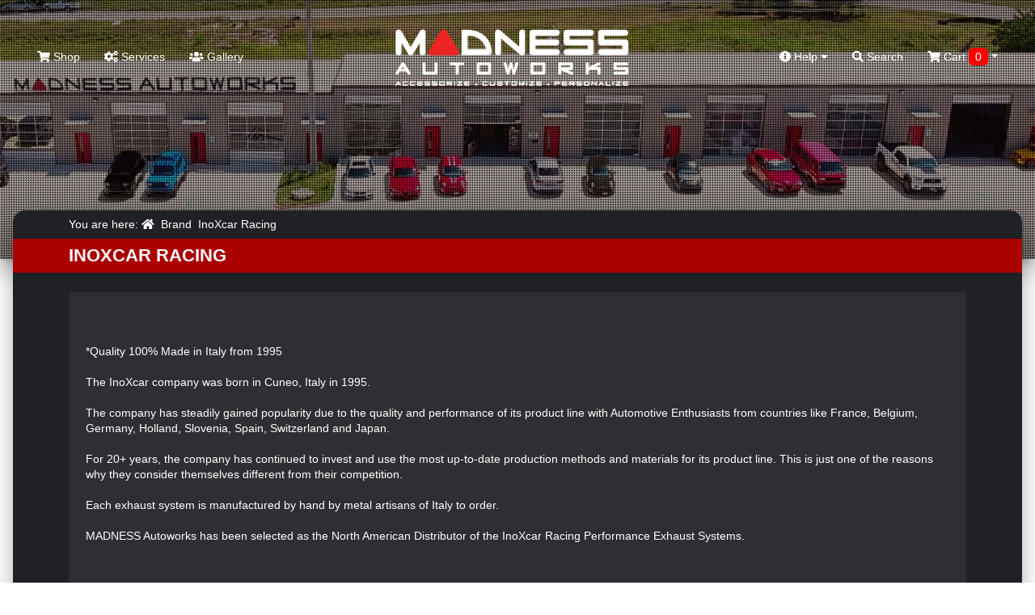

--- FILE ---
content_type: text/html; charset=utf-8
request_url: https://madnessautoworks.com/index.php?route=product/manufacturer/info&manufacturer_id=197
body_size: 9551
content:
<!doctype html>
<html lang="en">
<head>
	<meta charset="utf-8">
	<meta name="viewport" content="width=device-width, initial-scale=1, shrink-to-fit=no">
	<title>InoXcar Racing </title>
	
	<!-- JQuery & Plugins -->
	<script src="https://cdn.jsdelivr.net/npm/js-cookie@rc/dist/js.cookie.min.js"></script>
	<script src="/catalog/view/javascript/jquery/jquery-2.1.1.min.js" type="text/javascript"></script>
	<link rel="stylesheet" href="/vendor/swiperjs/swiper-bundle.css">
	<script src="/vendor/swiperjs/swiper-bundle.js"></script>
	<!-- ### -->

    <!-- Bootstrap 4 -->
	<link rel="stylesheet" href="https://maxcdn.bootstrapcdn.com/bootstrap/4.0.0/css/bootstrap.min.css" integrity="sha384-Gn5384xqQ1aoWXA+058RXPxPg6fy4IWvTNh0E263XmFcJlSAwiGgFAW/dAiS6JXm" crossorigin="anonymous">
	<script src="https://cdnjs.cloudflare.com/ajax/libs/popper.js/1.12.9/umd/popper.min.js" integrity="sha384-ApNbgh9B+Y1QKtv3Rn7W3mgPxhU9K/ScQsAP7hUibX39j7fakFPskvXusvfa0b4Q" crossorigin="anonymous"></script>
	<script src="https://maxcdn.bootstrapcdn.com/bootstrap/4.0.0/js/bootstrap.min.js" integrity="sha384-JZR6Spejh4U02d8jOt6vLEHfe/JQGiRRSQQxSfFWpi1MquVdAyjUar5+76PVCmYl" crossorigin="anonymous"></script>
	<!-- ### -->
	
	<!-- Fonts -->
	<link href="https://use.fontawesome.com/releases/v5.7.2/css/all.css" rel="stylesheet" type="text/css"/>
	<link href="//fonts.googleapis.com/css?family=Open+Sans:400,400i,300,700" rel="stylesheet" type="text/css"/>
	<!-- ### -->
	
	
    <script src="/catalog/view/theme/madnessautoworksnew/js/scripts.js" type="text/javascript"></script>        
    <script src="/catalog/view/javascript/common.js" type="text/javascript"></script>
	
	<link href="/catalog/view/theme/madnessautoworksnew/stylesheet/stylesheet.css?ver=4.8" rel="stylesheet">
	<link href="/catalog/view/theme/madnessautoworksnew/stylesheet/stylesheet-add.css?ver=4.8" rel="stylesheet">
	
	<link rel="icon" href="/catalog/view/theme/madnessautoworks/image/favicon.png">	
	<base href="https://madnessautoworks.com/" />
			
	<!-- Affirm -->
<script>
_affirm_config = {
  public_api_key : "MMONIEV8PCG783U2",
    script : "https://cdn1.affirm.com/js/v2/affirm.js"
  };
 (function(l,g,m,e,a,f,b){var d,c=l[m]||{},h=document.createElement(f),n=document.getElementsByTagName(f)[0],k=function(a,b,c){return function(){a[b]._.push([c,arguments])}};c[e]=k(c,e,"set");d=c[e];c[a]={};c[a]._=[];d._=[];c[a][b]=k(c,a,b);a=0;for(b="set add save post open empty reset on off trigger ready setProduct".split(" ");a<b.length;a++)d[b[a]]=k(c,e,b[a]);a=0;for(b=["get","token","url","items"];a<b.length;a++)d[b[a]]=function(){};h.async=!0;h.src=g[f];n.parentNode.insertBefore(h,n);delete g[f];d(g);l[m]=c})(window,_affirm_config,"affirm","checkout","ui","script","ready");
</script>
<!-- Affirm -->
	<meta name="google-site-verification" content="BtNMJLC_OX-z7hWq6s12HCB_mnURX6zR2WoqIIallq4" />
	<script>
	window.dataLayer = window.dataLayer || [];
  function gtag(){dataLayer.push(arguments);}
  gtag('js', new Date());

  gtag('config', 'G-040WGT0EKV');
  gtag('config', 'AW-986843186');
  gtag('config', 'AW-10984053906');
  </script>
  
  <script src="https://bitpay.com/bitpay.min.js" type="text/javascript"></script>
  
</head>
<body class="product/manufacturer/info">
	
	<div id="search" class="search">
		<form action="/" method="GET" autocomplete="off">
			<input type="hidden" name="route" value="product/search">
			<button type="button" class="close"data-close="search">×</button> 
			<div> <input id="keywordfull" name="search" type="search" value="" placeholder="type keyword(s) here"> <button type="submit" class="btn btn-lg" onclick="moduleFullSearch();">Search</button> </div>
		</form>
	</div>
	<style>
		.home header {height: 600px;}
		
		@media only screen and (max-width: 990px) {
			.home header {
				height: 40vh;
				background: #222222;
			}
		}
	</style>
	<header style="background: url(/image/madness-homepage-banners/madness-homepage-main-2.jpg) center/cover no-repeat;">
	
	<nav class="navbar top-navbar navbar-expand-lg navbar-dark m-3">
        <button type="button" class="navbar-toggler border-0 p-0" id="menuToggle">
		  <span class="navbar-toggler-icon"></span>
		</button>
        <a class="navbar-logo d-lg-none" href="/"><img src="https://madnessautoworks.com/image/catalog/logos/madness-logo.png"></a>
        <div class="d-lg-none position-relative">
			<a href="/index.php?route=checkout/cart"><span class="top-cart-count  d-none ">0</span>
			<span class="cart-nav text-nowrap d-block d-lg-none p-1"><i class="fa fa-shopping-cart"></i> <span class="d-none d-lg-inline"> Cart <span id="cart-total" class="cart-count-only">0</span></span></span>

<span data-toggle="dropdown" data-loading-text="Loading..." class="dropdown-toggle cart-nav text-nowrap d-none d-lg-block"><i class="fa fa-shopping-cart"></i> <span class="d-none d-lg-inline"> Cart <span id="cart-total" class="cart-count-only">0</span></span></span>

<ul class="dropdown-menu cart-dropdown dropdown-menu-right m-0 p-0 bg-dark header-cart-block">
		<li class="pb-5 px-3">
	  <h4 class="text-center m-0 text-white pt-4">No results!</h4>
	</li>
	</ul>

			</a>
		</div>
        <div class="navbar-collapse mobile-menu-block collapse navbar-expand-lg justify-content-between" id="navbarToggle">
          <ul class="navbar-nav">
			<li class="nav-item d-block d-lg-none mb-3">
				<form action="/" method="GET" autocomplete="off" class="d-block pt-3">
					<div class="input-group md-form form-sm form-2 pl-0">				
						<input type="hidden" name="route" value="product/search">
					  <input class="form-control my-0 py-1 red-border bg-black border-black shadow-none" name="search" type="text" placeholder="type keyword(s) here for search" aria-label="Search">
						  <div class="input-group-append">
							<button type="search" class="input-group-text red mbtn-light border-dark shadow-none" id="basic-text1"><i class="fas fa-search text-grey"
								aria-hidden="true"></i></button>
						  </div>
					</div>
				</form>
            </li>
            <li class="nav-item ">
              <a href="/start-shopping">
                <i class="fa fa-shopping-cart"></i>
                Shop</a>
            </li>
			<li class="nav-item d-block d-lg-none">
              <a href="/index.php?route=checkout/cart">
               <i class="fa fa-cart-arrow-down"></i> Shopping Cart
			   </a>
            </li>
            <li class="nav-item">
              <a href="/services/">
                <i class="fa fa-cogs"></i>
                Services</a>
            </li>
            <li class="nav-item ">
              <a href="/index.php?route=information/gallery">
                <i class="fas fa-users"></i>
                 Gallery</a>
            </li>
            <li class="nav-item d-md-none">
              <a href="/index.php?route=information/contact">
                <i class="fas fa-mail"></i>
                 Contact Us</a>
            </li>
			<li class="nav-item d-block d-lg-none">
              <a href="index.php?route=account/account">
               My Account
			   </a>
            </li>
			<li class="nav-item d-block d-lg-none">
              <a href="index.php?route=account/guest">
               Check Order Status
			   </a>
            </li>
                      </ul>
          <a class="navbar-logo d-none d-lg-block" href="/"><img src="https://madnessautoworks.com/image/catalog/logos/madness-logo.png"></a>
          <ul class="navbar-nav">
            <li class="dropdown nav-item d-none d-lg-block mega-menu">
              <a href="" id="dropdownMenuButton" data-toggle="dropdown" aria-haspopup="true" aria-expanded="false">
                <i class="fas fa-info-circle"></i>
                Help
                <i class="fas fa-caret-down"></i>
              </a>
              <ul class="dropdown-menu mobile-menu-block p-0 m-0 dropdown-menu-right">
                <li class="pb-3">
                  <div class="container">
                    <div class="row">
                      <ul class="col-sm-4 list-unstyled text-center m-0 p-0">
                        <li>
                          <h5 class="text-white">
                            <strong>Contact</strong>
                          </h5>
                        </li>
                        <li>
                          <a role="menuitem" tabindex="-1" href="index.php?route=information/contact">E-mail Us</a>
                        </li>
                        <li>
                          <a href="index.php?route=information/contact">Texas: 512-982-9393</a>
                        </li>
						<li>
                          <a href="index.php?route=information/contact">California: 562-981-6800</a>
                        </li>                       
                      </ul>
                      <ul class="col-sm-4 list-unstyled text-center">
                        <li>
                          <h5 class="text-white">
                            <strong>Information</strong>
                          </h5>
                        </li>
                        <li>
                          <a href="/about-madness">About Us</a>
                        </li>
                        <li>
                          <a href="/our-policies-general">Our Policies</a>
                        </li>
                        <li>
                          <a href="/price-matching-madness">Price Match</a>
                        </li>
						                      </ul>
                      <ul class="col-sm-4 list-unstyled text-center">
                        <li>
                          <h5 class="text-white">
                            <strong>Shopping Tools</strong>
                          </h5>
                        </li>
                        <!--<li><a href="index.php?route=information/contact">Installation Guides</a></li>-->
                        <li>
                          <a href="/index.php?route=account/guest">Check Order Status</a>
                        </li>
						<li>
                          <a href="index.php?route=account/account">My Account</a>
                        </li>
						<li>
                          <a href="/shipping-madness">Shipping Information</a>
                        </li>
                      </ul>
                    </div>
                  </div>
                </li>
              </ul>
            </li>
            <li class="nav-item d-none d-lg-block">
              <a href="#search" data-toggle="collapse" href="#search" role="button" aria-expanded="false" aria-controls="search" onclick="$('#keywordfull').focus();">
                <i class="fa fa-search"></i>
                Search</a>
            </li>
			<li class="nav-item d-none d-lg-block cart-wrapper">
				<span class="cart-nav text-nowrap d-block d-lg-none p-1"><i class="fa fa-shopping-cart"></i> <span class="d-none d-lg-inline"> Cart <span id="cart-total" class="cart-count-only">0</span></span></span>

<span data-toggle="dropdown" data-loading-text="Loading..." class="dropdown-toggle cart-nav text-nowrap d-none d-lg-block"><i class="fa fa-shopping-cart"></i> <span class="d-none d-lg-inline"> Cart <span id="cart-total" class="cart-count-only">0</span></span></span>

<ul class="dropdown-menu cart-dropdown dropdown-menu-right m-0 p-0 bg-dark header-cart-block">
		<li class="pb-5 px-3">
	  <h4 class="text-center m-0 text-white pt-4">No results!</h4>
	</li>
	</ul>

            </li>
          </ul>
          <div class="slideout-assistance d-lg-none">
            <h5 class="mt-4">Need Assistance?</h5>
            <div>Texas: (512) 982-9393</div>
            <div class="mb-3">California: (562) 981-6800</div>
            <span>info@madnessautoworks.com</span>
          </div>
        </div>
      </nav>
	  
		<div class="overlay"></div>
		<video id="header-video" playsinline="playsinline" autoplay="autoplay" muted="muted" loop="loop" src=""></video>
		<div class="inner header-text">
					</div>
		
		
	<style>
		#navbarToggle.collapsing {
		  transition: none !important;
		  height: auto !important;
		}
		#navbarToggle.collapse.show {
		  transition: none !important;
		}
	</style>
	
	<script>
	$(function(){
	  var $menu = $('#navbarToggle');
	  $('#menuToggle').on('click', function(e){
		e.preventDefault();
		$menu.toggleClass('show');
	  });
	  $(window).on('resize', function(){
		if (window.innerWidth >= 992) $menu.removeClass('show');
	  });
	});
	</script>

	</header>
	
	
	
	
    <div class="page-wrapper mx-3">
		
	<!-- Christmas Block -->
	
<div class="top-speedbar py-2">
	<div class="container">
		You are here: 
				<a href="https://madnessautoworks.com/index.php?route=common/home"><i class="fa fa-home"></i></a> <i class="fa fa-long-arrow-right"></i>
				<a href="https://madnessautoworks.com/index.php?route=product/manufacturer">Brand</a> <i class="fa fa-long-arrow-right"></i>
				<a href="https://madnessautoworks.com/index.php?route=product/manufacturer/info&amp;manufacturer_id=197">InoXcar Racing </a> <i class="fa fa-long-arrow-right"></i>
			</div>
</div>
<div class="inner-header bg-dark-red mb-4">
	<div class="container">
		<h1 class="font-weight-bold text-uppercase py-2">InoXcar Racing </h1>
	</div>
</div>

<div id="product-manufacturer" class="container">
  <div class="row">
                  <div id="content" class="col-sm-12">
      
	  
	  
	  <div class="card bg-dark mb-4">
			<div class="card-body">
				<div class="row my-4">
										<div class="col-12 manufacturer-description">
						<br />
*Quality 100%&nbsp;Made in Italy from 1995<br />
<br />
The InoXcar company was born in Cuneo, Italy in 1995.&nbsp;<br />
<br />
The company has steadily gained popularity due to the quality and performance of its product line with Automotive Enthusiasts from countries like France, Belgium, Germany, Holland, Slovenia, Spain, Switzerland and Japan.<br />
<br />
For 20+ years, the company has continued to invest and use the most up-to-date production methods and materials for its product line. This is just one of the reasons why they consider themselves different from their competition.<br />
<br />
Each exhaust system is manufactured by hand by metal artisans of Italy to order.<br />
<br />
MADNESS Autoworks has been selected as the North American Distributor of the InoXcar Racing Performance Exhaust Systems.&nbsp;<br />
<br />
&nbsp;
					</div>
				</div>
			</div>
	  </div>
	  
	  <style>
		.manufacturer-description img {
			max-width: 100%; 
		}
		
		.manufacturer-description img {
			width: auto !important;
		}
	  </style>
	  
              <div id="display-control" class="row align-items-center">
				<div class="d-none col-12 col-lg-6 d-lg-block">
					Showing 1 to 28 of 28 (1 Pages)
				</div>
				<div class="col-6 col-lg-3">
					<div class="input-group input-group-sm">
						<div class="input-group-prepend">
							<label class="input-group-text bg-secondary border-black text-white" for="input-sort">Sort By:</label>
						</div>
						<select id="input-sort" class="form-control bg-dark border-black text-white" onchange="location = this.value;">
																								<option value="https://madnessautoworks.com/index.php?route=product/manufacturer/info&amp;manufacturer_id=197&amp;sort=p.sort_order&amp;order=ASC" selected="selected">Default</option>
																																<option value="https://madnessautoworks.com/index.php?route=product/manufacturer/info&amp;manufacturer_id=197&amp;sort=pd.name&amp;order=ASC">Name (A - Z)</option>
																																<option value="https://madnessautoworks.com/index.php?route=product/manufacturer/info&amp;manufacturer_id=197&amp;sort=pd.name&amp;order=DESC">Name (Z - A)</option>
																																<option value="https://madnessautoworks.com/index.php?route=product/manufacturer/info&amp;manufacturer_id=197&amp;sort=p.price&amp;order=ASC">Price (Low &gt; High)</option>
																																<option value="https://madnessautoworks.com/index.php?route=product/manufacturer/info&amp;manufacturer_id=197&amp;sort=p.price&amp;order=DESC">Price (High &gt; Low)</option>
																																<option value="https://madnessautoworks.com/index.php?route=product/manufacturer/info&amp;manufacturer_id=197&amp;sort=rating&amp;order=DESC">Rating (Highest)</option>
																																<option value="https://madnessautoworks.com/index.php?route=product/manufacturer/info&amp;manufacturer_id=197&amp;sort=rating&amp;order=ASC">Rating (Lowest)</option>
																																<option value="https://madnessautoworks.com/index.php?route=product/manufacturer/info&amp;manufacturer_id=197&amp;sort=p.model&amp;order=ASC">Model (A - Z)</option>
																																<option value="https://madnessautoworks.com/index.php?route=product/manufacturer/info&amp;manufacturer_id=197&amp;sort=p.model&amp;order=DESC">Model (Z - A)</option>
																					</select>
					</div>
				</div>
				<div class="col-6 col-lg-3">
					<div class="input-group input-group-sm">
						<div class="input-group-prepend">
							<label class="input-group-text bg-secondary border-black text-white" for="input-limit">Show:</label>
						</div>
						<select id="input-limit" class="form-control bg-dark border-black text-white" onchange="location = this.value;">
																								<option value="https://madnessautoworks.com/index.php?route=product/manufacturer/info&amp;manufacturer_id=197&amp;limit=25">25</option>
																																<option value="https://madnessautoworks.com/index.php?route=product/manufacturer/info&amp;manufacturer_id=197&amp;limit=50">50</option>
																																<option value="https://madnessautoworks.com/index.php?route=product/manufacturer/info&amp;manufacturer_id=197&amp;limit=75">75</option>
																																<option value="https://madnessautoworks.com/index.php?route=product/manufacturer/info&amp;manufacturer_id=197&amp;limit=100">100</option>
																																<option value="https://madnessautoworks.com/index.php?route=product/manufacturer/info&amp;manufacturer_id=197&amp;limit=300" selected="selected">300</option>
																					</select>
					</div>
				</div>
			</div>
        <div class="row products">
          				<div class="product-layout product-grid col-lg-3 col-md-3 col-sm-6 col-xs-12 mt-4 px-2">
					<div class="product-thumb bg-dark p-3 rounded">
						<div class="image" style="position: relative;">								
							<a href="https://madnessautoworks.com/alfa-romeo-4c-hi-flow-cat-7901?manufacturer_id=197"><img loading="lazy" src="/image/data/Alfa Romeo/Giulia/Exhaust/InoxRacing/AlfaRomeo4cHiFlowCat2.jpg"  alt="Alfa Romeo 4C High Flow Catalytic Converter" title="Alfa Romeo 4C High Flow Catalytic Converter" class="product-img rounded img-fluid"/></a>
						</div>
						<div>
							<div class="caption">
								<h4 class="my-3 text-center">
									<a class="" href="https://madnessautoworks.com/alfa-romeo-4c-hi-flow-cat-7901?manufacturer_id=197">Alfa Romeo 4C High Flow Catalytic Converter</a>
								</h4>
								
																																																		<div class="product-price d-flex justify-content-center py-4 align-items-center">
													<div class="p-0 special-image text-center"><img src="/image/special-offer.png" alt=" price"></div>
													<div class="px-3 primary-price font-weight-bold text-center">$1,199.99</div>
													<div class="p-0 secondary-price">
														<span class="ss-price d-block">$1,299.99</span>
														<span class="ss-save d-block text-success">Save: $100.00</span>
													</div>
												</div>
																																
																									
							</div>
							<div class="product-extras mt-2 mb-4">
																					</div>
							<div class="button-group text-center mt-2">
								<button type="button" class="view-details" onclick="window.location.href = 'https://madnessautoworks.com/alfa-romeo-4c-hi-flow-cat-7901?manufacturer_id=197';">
									<i class="fas fa-plus-circle"></i>
									<span class="d-lg-inline">View Details</span>
								</button>
							</div>
						</div>							
					</div>
				</div>
							<div class="product-layout product-grid col-lg-3 col-md-3 col-sm-6 col-xs-12 mt-4 px-2">
					<div class="product-thumb bg-dark p-3 rounded">
						<div class="image" style="position: relative;">								
							<a href="https://madnessautoworks.com/index.php?route=product/product&amp;manufacturer_id=197&amp;product_id=300017413"><img loading="lazy" src="/image/catalog/Alfa Romeo/Alfa 4C/Performance/Exhaust/InoXcar/AlfaRomeo4CPerformanceExhaustInoXcarMuffled1.jpg"  alt="Alfa Romeo 4C Performance Exhaust - InoXcar Racing " title="Alfa Romeo 4C Performance Exhaust - InoXcar Racing " class="product-img rounded img-fluid"/></a>
						</div>
						<div>
							<div class="caption">
								<h4 class="my-3 text-center">
									<a class="" href="https://madnessautoworks.com/index.php?route=product/product&amp;manufacturer_id=197&amp;product_id=300017413">Alfa Romeo 4C Performance Exhaust - InoXcar Racing </a>
								</h4>
								
																																																		<div class="product-price d-flex justify-content-center py-4 align-items-center">
													<div class="p-0 special-image text-center"><img src="/image/special-offer.png" alt=" price"></div>
													<div class="px-3 primary-price font-weight-bold text-center">$899.99</div>
													<div class="p-0 secondary-price">
														<span class="ss-price d-block">$999.99</span>
														<span class="ss-save d-block text-success">Save: $100.00</span>
													</div>
												</div>
																																
																									
							</div>
							<div class="product-extras mt-2 mb-4">
																					</div>
							<div class="button-group text-center mt-2">
								<button type="button" class="view-details" onclick="window.location.href = 'https://madnessautoworks.com/index.php?route=product/product&amp;manufacturer_id=197&amp;product_id=300017413';">
									<i class="fas fa-plus-circle"></i>
									<span class="d-lg-inline">View Details</span>
								</button>
							</div>
						</div>							
					</div>
				</div>
							<div class="product-layout product-grid col-lg-3 col-md-3 col-sm-6 col-xs-12 mt-4 px-2">
					<div class="product-thumb bg-dark p-3 rounded">
						<div class="image" style="position: relative;">								
							<a href="https://madnessautoworks.com/index.php?route=product/product&amp;manufacturer_id=197&amp;product_id=300419625"><img loading="lazy" src="/image/autoUpload/feroce-carbon/giu-10ra/giu-10ra-alfa-romeo-giulia-exhaust-tip-trim-inoxcar-102mm-sport-ti-models-7431-1768945274.jpg"  alt="Alfa Romeo Giulia Exhaust Trim - InoXcar - 102mm - Sport/ Ti Models" title="Alfa Romeo Giulia Exhaust Trim - InoXcar - 102mm - Sport/ Ti Models" class="product-img rounded img-fluid"/></a>
						</div>
						<div>
							<div class="caption">
								<h4 class="my-3 text-center">
									<a class="" href="https://madnessautoworks.com/index.php?route=product/product&amp;manufacturer_id=197&amp;product_id=300419625">Alfa Romeo Giulia Exhaust Trim - InoXcar - 102mm - Sport/ Ti Models</a>
								</h4>
								
																																																		<div class="product-price d-flex justify-content-center py-4 align-items-center">
													<div class="p-0 special-image text-center"><img src="/image/special-offer.png" alt=" price"></div>
													<div class="px-3 primary-price font-weight-bold text-center">$479.99</div>
													<div class="p-0 secondary-price">
														<span class="ss-price d-block">$499.99</span>
														<span class="ss-save d-block text-success">Save: $20.00</span>
													</div>
												</div>
																																
																									
							</div>
							<div class="product-extras mt-2 mb-4">
																						<div class="p-1 text-center my-1" style="background: #ee2c2a !important;"> <span class="text-white text-uppercase"> <span class="text-white"><i class="fas fa-check-circle"></i> Recommended by MADNESS</span> </div>
														</div>
							<div class="button-group text-center mt-2">
								<button type="button" class="view-details" onclick="window.location.href = 'https://madnessautoworks.com/index.php?route=product/product&amp;manufacturer_id=197&amp;product_id=300419625';">
									<i class="fas fa-plus-circle"></i>
									<span class="d-lg-inline">View Details</span>
								</button>
							</div>
						</div>							
					</div>
				</div>
							<div class="product-layout product-grid col-lg-3 col-md-3 col-sm-6 col-xs-12 mt-4 px-2">
					<div class="product-thumb bg-dark p-3 rounded">
						<div class="image" style="position: relative;">								
							<a href="https://madnessautoworks.com/index.php?route=product/product&amp;manufacturer_id=197&amp;product_id=300019904"><img loading="lazy" src="/image/catalog/Audi/Inoxcar/Cat Back/AudiRS4PerformanceExhaustInoXcarCatBackNonResonatedWithFactoryValves2.jpg"  alt="Audi RS4 Performance Exhaust - InoXcar Racing - w/ OEM Valves - Quattro Avant 2.9L" title="Audi RS4 Performance Exhaust - InoXcar Racing - w/ OEM Valves - Quattro Avant 2.9L" class="product-img rounded img-fluid"/></a>
						</div>
						<div>
							<div class="caption">
								<h4 class="my-3 text-center">
									<a class="" href="https://madnessautoworks.com/index.php?route=product/product&amp;manufacturer_id=197&amp;product_id=300019904">Audi RS4 Performance Exhaust - InoXcar Racing - w/ OEM Valves - Quattro Avant 2.9L</a>
								</h4>
								
																																																		<div class="product-price d-flex justify-content-center py-4 align-items-center">
													<div class="p-0 special-image text-center"><img src="/image/special-offer.png" alt=" price"></div>
													<div class="px-3 primary-price font-weight-bold text-center">$2,699.99</div>
													<div class="p-0 secondary-price">
														<span class="ss-price d-block">$2,999.99</span>
														<span class="ss-save d-block text-success">Save: $300.00</span>
													</div>
												</div>
																																
																									
							</div>
							<div class="product-extras mt-2 mb-4">
																					</div>
							<div class="button-group text-center mt-2">
								<button type="button" class="view-details" onclick="window.location.href = 'https://madnessautoworks.com/index.php?route=product/product&amp;manufacturer_id=197&amp;product_id=300019904';">
									<i class="fas fa-plus-circle"></i>
									<span class="d-lg-inline">View Details</span>
								</button>
							</div>
						</div>							
					</div>
				</div>
							<div class="product-layout product-grid col-lg-3 col-md-3 col-sm-6 col-xs-12 mt-4 px-2">
					<div class="product-thumb bg-dark p-3 rounded">
						<div class="image" style="position: relative;">								
							<a href="https://madnessautoworks.com/index.php?route=product/product&amp;manufacturer_id=197&amp;product_id=300163118"><img loading="lazy" src="/image/autoUpload/inoxcar-racing/valv-bmg42-01-xr10blackmatt/valv-bmg42-01-xr10blackmatt-bmw-2-series-performance-exhaust-2-0l-valved-black-tip-g42-2023-6977-1756852248.jpg"  alt="BMW 2 Series Performance Exhaust - 2.0L - Valved - Black Tip - G42 (2023+)" title="BMW 2 Series Performance Exhaust - 2.0L - Valved - Black Tip - G42 (2023+)" class="product-img rounded img-fluid"/></a>
						</div>
						<div>
							<div class="caption">
								<h4 class="my-3 text-center">
									<a class="" href="https://madnessautoworks.com/index.php?route=product/product&amp;manufacturer_id=197&amp;product_id=300163118">BMW 2 Series Performance Exhaust - 2.0L - Valved - Black Tip - G42 (2023+)</a>
								</h4>
								
																																																		<div class="product-price d-flex justify-content-center py-4 align-items-center">
													<div class="p-0 special-image text-center"><img src="/image/special-offer.png" alt=" price"></div>
													<div class="px-3 primary-price font-weight-bold text-center">$1,999.99</div>
													<div class="p-0 secondary-price">
														<span class="ss-price d-block">$2,149.99</span>
														<span class="ss-save d-block text-success">Save: $150.00</span>
													</div>
												</div>
																																
																									
							</div>
							<div class="product-extras mt-2 mb-4">
																						<div class="p-1 text-center my-1" style="background: #ee2c2a !important;"> <span class="text-white text-uppercase"> <span class="text-white"><i class="fas fa-check-circle"></i> Recommended by MADNESS</span> </div>
														</div>
							<div class="button-group text-center mt-2">
								<button type="button" class="view-details" onclick="window.location.href = 'https://madnessautoworks.com/index.php?route=product/product&amp;manufacturer_id=197&amp;product_id=300163118';">
									<i class="fas fa-plus-circle"></i>
									<span class="d-lg-inline">View Details</span>
								</button>
							</div>
						</div>							
					</div>
				</div>
							<div class="product-layout product-grid col-lg-3 col-md-3 col-sm-6 col-xs-12 mt-4 px-2">
					<div class="product-thumb bg-dark p-3 rounded">
						<div class="image" style="position: relative;">								
							<a href="https://madnessautoworks.com/index.php?route=product/product&amp;manufacturer_id=197&amp;product_id=300062089"><img loading="lazy" src="/image/catalog/Honda/InoXcar/HondaCivicTypeRPerformanceExhaustFL5InoXcarNonResonatedBlackTip65mm4.jpg"  alt="Honda Civic Type-R Performance Exhaust - 2.0L - Non-Resonated - Black Tip - 65mm - FL5 (2023+)" title="Honda Civic Type-R Performance Exhaust - 2.0L - Non-Resonated - Black Tip - 65mm - FL5 (2023+)" class="product-img rounded img-fluid"/></a>
						</div>
						<div>
							<div class="caption">
								<h4 class="my-3 text-center">
									<a class="" href="https://madnessautoworks.com/index.php?route=product/product&amp;manufacturer_id=197&amp;product_id=300062089">Honda Civic Type-R Performance Exhaust - 2.0L - Non-Resonated - Black Tip - 65mm - FL5 (2023+)</a>
								</h4>
								
																																																		<div class="product-price d-flex justify-content-center py-4 align-items-center">
													<div class="p-0 special-image text-center"><img src="/image/special-offer.png" alt=" price"></div>
													<div class="px-3 primary-price font-weight-bold text-center">$1,799.99</div>
													<div class="p-0 secondary-price">
														<span class="ss-price d-block">$1,899.99</span>
														<span class="ss-save d-block text-success">Save: $100.00</span>
													</div>
												</div>
																																
																									
							</div>
							<div class="product-extras mt-2 mb-4">
																						<div class="p-1 text-center my-1" style="background: #ee2c2a !important;"> <span class="text-white text-uppercase"> <span class="text-white"><i class="fas fa-check-circle"></i> Recommended by MADNESS</span> </div>
														</div>
							<div class="button-group text-center mt-2">
								<button type="button" class="view-details" onclick="window.location.href = 'https://madnessautoworks.com/index.php?route=product/product&amp;manufacturer_id=197&amp;product_id=300062089';">
									<i class="fas fa-plus-circle"></i>
									<span class="d-lg-inline">View Details</span>
								</button>
							</div>
						</div>							
					</div>
				</div>
							<div class="product-layout product-grid col-lg-3 col-md-3 col-sm-6 col-xs-12 mt-4 px-2">
					<div class="product-thumb bg-dark p-3 rounded">
						<div class="image" style="position: relative;">								
							<a href="https://madnessautoworks.com/index.php?route=product/product&amp;manufacturer_id=197&amp;product_id=300062093"><img loading="lazy" src="/image/catalog/Honda/InoXcar/HondaCivicTypeRPerformanceExhaustFL5InoXcarNonResonatedBlackTip65mm4.jpg"  alt="Honda Civic Type-R Performance Exhaust - 2.0L - Non-Resonated - Black Tip - 70mm - FL5 (2023+)" title="Honda Civic Type-R Performance Exhaust - 2.0L - Non-Resonated - Black Tip - 70mm - FL5 (2023+)" class="product-img rounded img-fluid"/></a>
						</div>
						<div>
							<div class="caption">
								<h4 class="my-3 text-center">
									<a class="" href="https://madnessautoworks.com/index.php?route=product/product&amp;manufacturer_id=197&amp;product_id=300062093">Honda Civic Type-R Performance Exhaust - 2.0L - Non-Resonated - Black Tip - 70mm - FL5 (2023+)</a>
								</h4>
								
																																																		<div class="product-price d-flex justify-content-center py-4 align-items-center">
													<div class="p-0 special-image text-center"><img src="/image/special-offer.png" alt=" price"></div>
													<div class="px-3 primary-price font-weight-bold text-center">$1,949.99</div>
													<div class="p-0 secondary-price">
														<span class="ss-price d-block">$2,049.99</span>
														<span class="ss-save d-block text-success">Save: $100.00</span>
													</div>
												</div>
																																
																									
							</div>
							<div class="product-extras mt-2 mb-4">
																						<div class="p-1 text-center my-1" style="background: #ee2c2a !important;"> <span class="text-white text-uppercase"> <span class="text-white"><i class="fas fa-check-circle"></i> Recommended by MADNESS</span> </div>
														</div>
							<div class="button-group text-center mt-2">
								<button type="button" class="view-details" onclick="window.location.href = 'https://madnessautoworks.com/index.php?route=product/product&amp;manufacturer_id=197&amp;product_id=300062093';">
									<i class="fas fa-plus-circle"></i>
									<span class="d-lg-inline">View Details</span>
								</button>
							</div>
						</div>							
					</div>
				</div>
							<div class="product-layout product-grid col-lg-3 col-md-3 col-sm-6 col-xs-12 mt-4 px-2">
					<div class="product-thumb bg-dark p-3 rounded">
						<div class="image" style="position: relative;">								
							<a href="https://madnessautoworks.com/index.php?route=product/product&amp;manufacturer_id=197&amp;product_id=300062088"><img loading="lazy" src="/image/catalog/Honda/InoXcar/HondaCivicTypeRPerformanceExhaustFL5InoXcarNonResonatedChromeTip65mm1.jpg"  alt="Honda Civic Type-R Performance Exhaust - 2.0L - Non-Resonated - Chrome Tip - 65mm - FL5 (2023+)" title="Honda Civic Type-R Performance Exhaust - 2.0L - Non-Resonated - Chrome Tip - 65mm - FL5 (2023+)" class="product-img rounded img-fluid"/></a>
						</div>
						<div>
							<div class="caption">
								<h4 class="my-3 text-center">
									<a class="" href="https://madnessautoworks.com/index.php?route=product/product&amp;manufacturer_id=197&amp;product_id=300062088">Honda Civic Type-R Performance Exhaust - 2.0L - Non-Resonated - Chrome Tip - 65mm - FL5 (2023+)</a>
								</h4>
								
																																																		<div class="product-price d-flex justify-content-center py-4 align-items-center">
													<div class="p-0 special-image text-center"><img src="/image/special-offer.png" alt=" price"></div>
													<div class="px-3 primary-price font-weight-bold text-center">$1,629.99</div>
													<div class="p-0 secondary-price">
														<span class="ss-price d-block">$1,799.99</span>
														<span class="ss-save d-block text-success">Save: $170.00</span>
													</div>
												</div>
																																
																									
							</div>
							<div class="product-extras mt-2 mb-4">
																						<div class="p-1 text-center my-1" style="background: #ee2c2a !important;"> <span class="text-white text-uppercase"> <span class="text-white"><i class="fas fa-check-circle"></i> Recommended by MADNESS</span> </div>
														</div>
							<div class="button-group text-center mt-2">
								<button type="button" class="view-details" onclick="window.location.href = 'https://madnessautoworks.com/index.php?route=product/product&amp;manufacturer_id=197&amp;product_id=300062088';">
									<i class="fas fa-plus-circle"></i>
									<span class="d-lg-inline">View Details</span>
								</button>
							</div>
						</div>							
					</div>
				</div>
							<div class="product-layout product-grid col-lg-3 col-md-3 col-sm-6 col-xs-12 mt-4 px-2">
					<div class="product-thumb bg-dark p-3 rounded">
						<div class="image" style="position: relative;">								
							<a href="https://madnessautoworks.com/index.php?route=product/product&amp;manufacturer_id=197&amp;product_id=300062092"><img loading="lazy" src="/image/catalog/Honda/InoXcar/HondaCivicTypeRPerformanceExhaustFL5InoXcarNonResonatedChromeTip65mm1.jpg"  alt="Honda Civic Type-R Performance Exhaust - 2.0L - Non-Resonated - Chrome Tip - 70mm - FL5 (2023+)" title="Honda Civic Type-R Performance Exhaust - 2.0L - Non-Resonated - Chrome Tip - 70mm - FL5 (2023+)" class="product-img rounded img-fluid"/></a>
						</div>
						<div>
							<div class="caption">
								<h4 class="my-3 text-center">
									<a class="" href="https://madnessautoworks.com/index.php?route=product/product&amp;manufacturer_id=197&amp;product_id=300062092">Honda Civic Type-R Performance Exhaust - 2.0L - Non-Resonated - Chrome Tip - 70mm - FL5 (2023+)</a>
								</h4>
								
																																																		<div class="product-price d-flex justify-content-center py-4 align-items-center">
													<div class="p-0 special-image text-center"><img src="/image/special-offer.png" alt=" price"></div>
													<div class="px-3 primary-price font-weight-bold text-center">$1,779.99</div>
													<div class="p-0 secondary-price">
														<span class="ss-price d-block">$1,849.99</span>
														<span class="ss-save d-block text-success">Save: $70.00</span>
													</div>
												</div>
																																
																									
							</div>
							<div class="product-extras mt-2 mb-4">
																						<div class="p-1 text-center my-1" style="background: #ee2c2a !important;"> <span class="text-white text-uppercase"> <span class="text-white"><i class="fas fa-check-circle"></i> Recommended by MADNESS</span> </div>
														</div>
							<div class="button-group text-center mt-2">
								<button type="button" class="view-details" onclick="window.location.href = 'https://madnessautoworks.com/index.php?route=product/product&amp;manufacturer_id=197&amp;product_id=300062092';">
									<i class="fas fa-plus-circle"></i>
									<span class="d-lg-inline">View Details</span>
								</button>
							</div>
						</div>							
					</div>
				</div>
							<div class="product-layout product-grid col-lg-3 col-md-3 col-sm-6 col-xs-12 mt-4 px-2">
					<div class="product-thumb bg-dark p-3 rounded">
						<div class="image" style="position: relative;">								
							<a href="https://madnessautoworks.com/index.php?route=product/product&amp;manufacturer_id=197&amp;product_id=300062091"><img loading="lazy" src="/image/catalog/Honda/InoXcar/HondaCivicTypeRPerformanceExhaustFL5InoXcarNonResonatedBlackTip65mm4.jpg"  alt="Honda Civic Type-R Performance Exhaust - 2.0L - Resonated - Black Tip - 65mm - FL5 (2023+)" title="Honda Civic Type-R Performance Exhaust - 2.0L - Resonated - Black Tip - 65mm - FL5 (2023+)" class="product-img rounded img-fluid"/></a>
						</div>
						<div>
							<div class="caption">
								<h4 class="my-3 text-center">
									<a class="" href="https://madnessautoworks.com/index.php?route=product/product&amp;manufacturer_id=197&amp;product_id=300062091">Honda Civic Type-R Performance Exhaust - 2.0L - Resonated - Black Tip - 65mm - FL5 (2023+)</a>
								</h4>
								
																																																		<div class="product-price d-flex justify-content-center py-4 align-items-center">
													<div class="p-0 special-image text-center"><img src="/image/special-offer.png" alt=" price"></div>
													<div class="px-3 primary-price font-weight-bold text-center">$1,949.99</div>
													<div class="p-0 secondary-price">
														<span class="ss-price d-block">$2,049.99</span>
														<span class="ss-save d-block text-success">Save: $100.00</span>
													</div>
												</div>
																																
																									
							</div>
							<div class="product-extras mt-2 mb-4">
																						<div class="p-1 text-center my-1" style="background: #ee2c2a !important;"> <span class="text-white text-uppercase"> <span class="text-white"><i class="fas fa-check-circle"></i> Recommended by MADNESS</span> </div>
														</div>
							<div class="button-group text-center mt-2">
								<button type="button" class="view-details" onclick="window.location.href = 'https://madnessautoworks.com/index.php?route=product/product&amp;manufacturer_id=197&amp;product_id=300062091';">
									<i class="fas fa-plus-circle"></i>
									<span class="d-lg-inline">View Details</span>
								</button>
							</div>
						</div>							
					</div>
				</div>
							<div class="product-layout product-grid col-lg-3 col-md-3 col-sm-6 col-xs-12 mt-4 px-2">
					<div class="product-thumb bg-dark p-3 rounded">
						<div class="image" style="position: relative;">								
							<a href="https://madnessautoworks.com/index.php?route=product/product&amp;manufacturer_id=197&amp;product_id=300062095"><img loading="lazy" src="/image/catalog/Honda/InoXcar/HondaCivicTypeRPerformanceExhaustFL5InoXcarNonResonatedBlackTip65mm4.jpg"  alt="Honda Civic Type-R Performance Exhaust - 2.0L - Resonated - Black Tip - 70mm - FL5 (2023+)" title="Honda Civic Type-R Performance Exhaust - 2.0L - Resonated - Black Tip - 70mm - FL5 (2023+)" class="product-img rounded img-fluid"/></a>
						</div>
						<div>
							<div class="caption">
								<h4 class="my-3 text-center">
									<a class="" href="https://madnessautoworks.com/index.php?route=product/product&amp;manufacturer_id=197&amp;product_id=300062095">Honda Civic Type-R Performance Exhaust - 2.0L - Resonated - Black Tip - 70mm - FL5 (2023+)</a>
								</h4>
								
																																																		<div class="product-price d-flex justify-content-center py-4 align-items-center">
													<div class="p-0 special-image text-center"><img src="/image/special-offer.png" alt=" price"></div>
													<div class="px-3 primary-price font-weight-bold text-center">$2,039.99</div>
													<div class="p-0 secondary-price">
														<span class="ss-price d-block">$2,099.99</span>
														<span class="ss-save d-block text-success">Save: $60.00</span>
													</div>
												</div>
																																
																									
							</div>
							<div class="product-extras mt-2 mb-4">
																						<div class="p-1 text-center my-1" style="background: #ee2c2a !important;"> <span class="text-white text-uppercase"> <span class="text-white"><i class="fas fa-check-circle"></i> Recommended by MADNESS</span> </div>
														</div>
							<div class="button-group text-center mt-2">
								<button type="button" class="view-details" onclick="window.location.href = 'https://madnessautoworks.com/index.php?route=product/product&amp;manufacturer_id=197&amp;product_id=300062095';">
									<i class="fas fa-plus-circle"></i>
									<span class="d-lg-inline">View Details</span>
								</button>
							</div>
						</div>							
					</div>
				</div>
							<div class="product-layout product-grid col-lg-3 col-md-3 col-sm-6 col-xs-12 mt-4 px-2">
					<div class="product-thumb bg-dark p-3 rounded">
						<div class="image" style="position: relative;">								
							<a href="https://madnessautoworks.com/index.php?route=product/product&amp;manufacturer_id=197&amp;product_id=300062090"><img loading="lazy" src="/image/catalog/Honda/InoXcar/HondaCivicTypeRPerformanceExhaustFL5InoXcarResonatedChromeTip65mm1.jpg"  alt="Honda Civic Type-R Performance Exhaust - 2.0L - Resonated - Chrome Tip - 65mm - FL5 (2023+)" title="Honda Civic Type-R Performance Exhaust - 2.0L - Resonated - Chrome Tip - 65mm - FL5 (2023+)" class="product-img rounded img-fluid"/></a>
						</div>
						<div>
							<div class="caption">
								<h4 class="my-3 text-center">
									<a class="" href="https://madnessautoworks.com/index.php?route=product/product&amp;manufacturer_id=197&amp;product_id=300062090">Honda Civic Type-R Performance Exhaust - 2.0L - Resonated - Chrome Tip - 65mm - FL5 (2023+)</a>
								</h4>
								
																																																		<div class="product-price d-flex justify-content-center py-4 align-items-center">
													<div class="p-0 special-image text-center"><img src="/image/special-offer.png" alt=" price"></div>
													<div class="px-3 primary-price font-weight-bold text-center">$1,779.99</div>
													<div class="p-0 secondary-price">
														<span class="ss-price d-block">$1,849.99</span>
														<span class="ss-save d-block text-success">Save: $70.00</span>
													</div>
												</div>
																																
																									
							</div>
							<div class="product-extras mt-2 mb-4">
																						<div class="p-1 text-center my-1" style="background: #ee2c2a !important;"> <span class="text-white text-uppercase"> <span class="text-white"><i class="fas fa-check-circle"></i> Recommended by MADNESS</span> </div>
														</div>
							<div class="button-group text-center mt-2">
								<button type="button" class="view-details" onclick="window.location.href = 'https://madnessautoworks.com/index.php?route=product/product&amp;manufacturer_id=197&amp;product_id=300062090';">
									<i class="fas fa-plus-circle"></i>
									<span class="d-lg-inline">View Details</span>
								</button>
							</div>
						</div>							
					</div>
				</div>
							<div class="product-layout product-grid col-lg-3 col-md-3 col-sm-6 col-xs-12 mt-4 px-2">
					<div class="product-thumb bg-dark p-3 rounded">
						<div class="image" style="position: relative;">								
							<a href="https://madnessautoworks.com/index.php?route=product/product&amp;manufacturer_id=197&amp;product_id=300062094"><img loading="lazy" src="/image/catalog/Honda/InoXcar/HondaCivicTypeRPerformanceExhaustFL5InoXcarResonatedChromeTip65mm1.jpg"  alt="Honda Civic Type-R Performance Exhaust - 2.0L - Resonated - Chrome Tip - 70mm - FL5 (2023+)" title="Honda Civic Type-R Performance Exhaust - 2.0L - Resonated - Chrome Tip - 70mm - FL5 (2023+)" class="product-img rounded img-fluid"/></a>
						</div>
						<div>
							<div class="caption">
								<h4 class="my-3 text-center">
									<a class="" href="https://madnessautoworks.com/index.php?route=product/product&amp;manufacturer_id=197&amp;product_id=300062094">Honda Civic Type-R Performance Exhaust - 2.0L - Resonated - Chrome Tip - 70mm - FL5 (2023+)</a>
								</h4>
								
																																																		<div class="product-price d-flex justify-content-center py-4 align-items-center">
													<div class="p-0 special-image text-center"><img src="/image/special-offer.png" alt=" price"></div>
													<div class="px-3 primary-price font-weight-bold text-center">$1,869.99</div>
													<div class="p-0 secondary-price">
														<span class="ss-price d-block">$1,949.99</span>
														<span class="ss-save d-block text-success">Save: $80.00</span>
													</div>
												</div>
																																
																									
							</div>
							<div class="product-extras mt-2 mb-4">
																						<div class="p-1 text-center my-1" style="background: #ee2c2a !important;"> <span class="text-white text-uppercase"> <span class="text-white"><i class="fas fa-check-circle"></i> Recommended by MADNESS</span> </div>
														</div>
							<div class="button-group text-center mt-2">
								<button type="button" class="view-details" onclick="window.location.href = 'https://madnessautoworks.com/index.php?route=product/product&amp;manufacturer_id=197&amp;product_id=300062094';">
									<i class="fas fa-plus-circle"></i>
									<span class="d-lg-inline">View Details</span>
								</button>
							</div>
						</div>							
					</div>
				</div>
							<div class="product-layout product-grid col-lg-3 col-md-3 col-sm-6 col-xs-12 mt-4 px-2">
					<div class="product-thumb bg-dark p-3 rounded">
						<div class="image" style="position: relative;">								
							<a href="https://madnessautoworks.com/index.php?route=product/product&amp;manufacturer_id=197&amp;product_id=300018058"><img loading="lazy" src="/image/catalog/Maserati/Grecale/Inoxcar/MaseratiGrecalePerformanceExhaust2LInoxcarCenterSectionBlackTips1.jpg"  alt="Maserati Grecale Performance Exhaust System - 2.0L Turbo - Center Section - Non-Resonated - InoXcar Racing " title="Maserati Grecale Performance Exhaust System - 2.0L Turbo - Center Section - Non-Resonated - InoXcar Racing " class="product-img rounded img-fluid"/></a>
						</div>
						<div>
							<div class="caption">
								<h4 class="my-3 text-center">
									<a class="" href="https://madnessautoworks.com/index.php?route=product/product&amp;manufacturer_id=197&amp;product_id=300018058">Maserati Grecale Performance Exhaust System - 2.0L Turbo - Center Section - Non-Resonated - InoXcar Racing </a>
								</h4>
								
																																																		<div class="product-price d-flex justify-content-center py-4 align-items-center">
													<div class="p-0 special-image text-center"><img src="/image/special-offer.png" alt=" price"></div>
													<div class="px-3 primary-price font-weight-bold text-center">$549.99</div>
													<div class="p-0 secondary-price">
														<span class="ss-price d-block">$599.99</span>
														<span class="ss-save d-block text-success">Save: $50.00</span>
													</div>
												</div>
																																
																									
							</div>
							<div class="product-extras mt-2 mb-4">
																					</div>
							<div class="button-group text-center mt-2">
								<button type="button" class="view-details" onclick="window.location.href = 'https://madnessautoworks.com/index.php?route=product/product&amp;manufacturer_id=197&amp;product_id=300018058';">
									<i class="fas fa-plus-circle"></i>
									<span class="d-lg-inline">View Details</span>
								</button>
							</div>
						</div>							
					</div>
				</div>
							<div class="product-layout product-grid col-lg-3 col-md-3 col-sm-6 col-xs-12 mt-4 px-2">
					<div class="product-thumb bg-dark p-3 rounded">
						<div class="image" style="position: relative;">								
							<a href="https://madnessautoworks.com/index.php?route=product/product&amp;manufacturer_id=197&amp;product_id=300018057"><img loading="lazy" src="/image/catalog/Maserati/Grecale/Inoxcar/MaseratiGrecalePerformanceExhaust2LInoxcarBlackTips1.jpg"  alt="Maserati Grecale Performance Exhaust System - 2.0L Turbo - Rear Section - Electronic Valves - Black Tips - InoXcar Racing " title="Maserati Grecale Performance Exhaust System - 2.0L Turbo - Rear Section - Electronic Valves - Black Tips - InoXcar Racing " class="product-img rounded img-fluid"/></a>
						</div>
						<div>
							<div class="caption">
								<h4 class="my-3 text-center">
									<a class="" href="https://madnessautoworks.com/index.php?route=product/product&amp;manufacturer_id=197&amp;product_id=300018057">Maserati Grecale Performance Exhaust System - 2.0L Turbo - Rear Section - Electronic Valves - Black Tips - InoXcar Racing </a>
								</h4>
								
																																																		<div class="product-price d-flex justify-content-center py-4 align-items-center">
													<div class="p-0 special-image text-center"><img src="/image/special-offer.png" alt=" price"></div>
													<div class="px-3 primary-price font-weight-bold text-center">$2,799.99</div>
													<div class="p-0 secondary-price">
														<span class="ss-price d-block">$2,999.99</span>
														<span class="ss-save d-block text-success">Save: $200.00</span>
													</div>
												</div>
																																
																									
							</div>
							<div class="product-extras mt-2 mb-4">
																					</div>
							<div class="button-group text-center mt-2">
								<button type="button" class="view-details" onclick="window.location.href = 'https://madnessautoworks.com/index.php?route=product/product&amp;manufacturer_id=197&amp;product_id=300018057';">
									<i class="fas fa-plus-circle"></i>
									<span class="d-lg-inline">View Details</span>
								</button>
							</div>
						</div>							
					</div>
				</div>
							<div class="product-layout product-grid col-lg-3 col-md-3 col-sm-6 col-xs-12 mt-4 px-2">
					<div class="product-thumb bg-dark p-3 rounded">
						<div class="image" style="position: relative;">								
							<a href="https://madnessautoworks.com/index.php?route=product/product&amp;manufacturer_id=197&amp;product_id=300019009"><img loading="lazy" src="/image/catalog/Porsche/Cayman/InoXcar/PorscheCayman987PerformanceExhaustInoXcar2.jpg"  alt="Porsche Cayman (Series 987) Performance Exhaust - InoXcar Racing " title="Porsche Cayman (Series 987) Performance Exhaust - InoXcar Racing " class="product-img rounded img-fluid"/></a>
						</div>
						<div>
							<div class="caption">
								<h4 class="my-3 text-center">
									<a class="" href="https://madnessautoworks.com/index.php?route=product/product&amp;manufacturer_id=197&amp;product_id=300019009">Porsche Cayman (Series 987) Performance Exhaust - InoXcar Racing </a>
								</h4>
								
																																																		<div class="product-price d-flex justify-content-center py-4 align-items-center">
													<div class="p-0 special-image text-center"><img src="/image/special-offer.png" alt=" price"></div>
													<div class="px-3 primary-price font-weight-bold text-center">$2,979.99</div>
													<div class="p-0 secondary-price">
														<span class="ss-price d-block">$3,299.99</span>
														<span class="ss-save d-block text-success">Save: $320.00</span>
													</div>
												</div>
																																
																									
							</div>
							<div class="product-extras mt-2 mb-4">
																					</div>
							<div class="button-group text-center mt-2">
								<button type="button" class="view-details" onclick="window.location.href = 'https://madnessautoworks.com/index.php?route=product/product&amp;manufacturer_id=197&amp;product_id=300019009';">
									<i class="fas fa-plus-circle"></i>
									<span class="d-lg-inline">View Details</span>
								</button>
							</div>
						</div>							
					</div>
				</div>
							<div class="product-layout product-grid col-lg-3 col-md-3 col-sm-6 col-xs-12 mt-4 px-2">
					<div class="product-thumb bg-dark p-3 rounded">
						<div class="image" style="position: relative;">								
							<a href="https://madnessautoworks.com/index.php?route=product/product&amp;manufacturer_id=197&amp;product_id=300163123"><img loading="lazy" src="/image/autoUpload/inoxcar-racing/tcmacan-03/tcmacan-03-porsche-macan-series-95b-performance-exhaust-center-section-3-0l-v6-inoxcar-racing-19-21-2831-1756934770.jpg"  alt="Porsche Macan (Series 95B) Performance Exhaust - Center Section - 3.0L V6 - InoXcar Racing - '19 - '21" title="Porsche Macan (Series 95B) Performance Exhaust - Center Section - 3.0L V6 - InoXcar Racing - '19 - '21" class="product-img rounded img-fluid"/></a>
						</div>
						<div>
							<div class="caption">
								<h4 class="my-3 text-center">
									<a class="" href="https://madnessautoworks.com/index.php?route=product/product&amp;manufacturer_id=197&amp;product_id=300163123">Porsche Macan (Series 95B) Performance Exhaust - Center Section - 3.0L V6 - InoXcar Racing - '19 - '21</a>
								</h4>
								
																																																		<div class="product-price d-flex justify-content-center py-4 align-items-center">
													<div class="p-0 special-image text-center"><img src="/image/special-offer.png" alt=" price"></div>
													<div class="px-3 primary-price font-weight-bold text-center">$1,219.99</div>
													<div class="p-0 secondary-price">
														<span class="ss-price d-block">$1,399.99</span>
														<span class="ss-save d-block text-success">Save: $180.00</span>
													</div>
												</div>
																																
																									
							</div>
							<div class="product-extras mt-2 mb-4">
																					</div>
							<div class="button-group text-center mt-2">
								<button type="button" class="view-details" onclick="window.location.href = 'https://madnessautoworks.com/index.php?route=product/product&amp;manufacturer_id=197&amp;product_id=300163123';">
									<i class="fas fa-plus-circle"></i>
									<span class="d-lg-inline">View Details</span>
								</button>
							</div>
						</div>							
					</div>
				</div>
							<div class="product-layout product-grid col-lg-3 col-md-3 col-sm-6 col-xs-12 mt-4 px-2">
					<div class="product-thumb bg-dark p-3 rounded">
						<div class="image" style="position: relative;">								
							<a href="https://madnessautoworks.com/index.php?route=product/product&amp;manufacturer_id=197&amp;product_id=300163121"><img loading="lazy" src="/image/autoUpload/inoxcar-racing/timacan/timacan-porsche-macan-series-95b-performance-exhaust-front-section-3-0l-v6-inoxcar-racing-19-21-4376-1756933952.jpg"  alt="Porsche Macan (Series 95B) Performance Exhaust - Front Section - 3.0L V6 - InoXcar Racing - '19 - '21" title="Porsche Macan (Series 95B) Performance Exhaust - Front Section - 3.0L V6 - InoXcar Racing - '19 - '21" class="product-img rounded img-fluid"/></a>
						</div>
						<div>
							<div class="caption">
								<h4 class="my-3 text-center">
									<a class="" href="https://madnessautoworks.com/index.php?route=product/product&amp;manufacturer_id=197&amp;product_id=300163121">Porsche Macan (Series 95B) Performance Exhaust - Front Section - 3.0L V6 - InoXcar Racing - '19 - '21</a>
								</h4>
								
																																																		<div class="product-price d-flex justify-content-center py-4 align-items-center">
													<div class="p-0 special-image text-center"><img src="/image/special-offer.png" alt=" price"></div>
													<div class="px-3 primary-price font-weight-bold text-center">$1,099.99</div>
													<div class="p-0 secondary-price">
														<span class="ss-price d-block">$1,199.99</span>
														<span class="ss-save d-block text-success">Save: $100.00</span>
													</div>
												</div>
																																
																									
							</div>
							<div class="product-extras mt-2 mb-4">
																					</div>
							<div class="button-group text-center mt-2">
								<button type="button" class="view-details" onclick="window.location.href = 'https://madnessautoworks.com/index.php?route=product/product&amp;manufacturer_id=197&amp;product_id=300163121';">
									<i class="fas fa-plus-circle"></i>
									<span class="d-lg-inline">View Details</span>
								</button>
							</div>
						</div>							
					</div>
				</div>
							<div class="product-layout product-grid col-lg-3 col-md-3 col-sm-6 col-xs-12 mt-4 px-2">
					<div class="product-thumb bg-dark p-3 rounded">
						<div class="image" style="position: relative;">								
							<a href="https://madnessautoworks.com/index.php?route=product/product&amp;manufacturer_id=197&amp;product_id=300163122"><img loading="lazy" src="/image/autoUpload/inoxcar-racing/valv-macan-10-xr11/valv-macan-10-xr11-porsche-macan-series-95b-performance-exhaust-rear-section-3-0l-v6-dual-exit-quad-polished-tips-inoxcar-racing-19-21-5856-1756934412.jpg"  alt="Porsche Macan (Series 95B) Performance Exhaust - Rear Section - 3.0L V6 - Dual Exit - Quad 110mm Polished Tips - InoXcar Racing - '19 - '21" title="Porsche Macan (Series 95B) Performance Exhaust - Rear Section - 3.0L V6 - Dual Exit - Quad 110mm Polished Tips - InoXcar Racing - '19 - '21" class="product-img rounded img-fluid"/></a>
						</div>
						<div>
							<div class="caption">
								<h4 class="my-3 text-center">
									<a class="" href="https://madnessautoworks.com/index.php?route=product/product&amp;manufacturer_id=197&amp;product_id=300163122">Porsche Macan (Series 95B) Performance Exhaust - Rear Section - 3.0L V6 - Dual Exit - Quad 110mm Polished Tips - InoXcar Racing - '19 - '21</a>
								</h4>
								
																																																		<div class="product-price d-flex justify-content-center py-4 align-items-center">
													<div class="p-0 special-image text-center"><img src="/image/special-offer.png" alt=" price"></div>
													<div class="px-3 primary-price font-weight-bold text-center">$2,079.99</div>
													<div class="p-0 secondary-price">
														<span class="ss-price d-block">$2,299.99</span>
														<span class="ss-save d-block text-success">Save: $220.00</span>
													</div>
												</div>
																																
																									
							</div>
							<div class="product-extras mt-2 mb-4">
																					</div>
							<div class="button-group text-center mt-2">
								<button type="button" class="view-details" onclick="window.location.href = 'https://madnessautoworks.com/index.php?route=product/product&amp;manufacturer_id=197&amp;product_id=300163122';">
									<i class="fas fa-plus-circle"></i>
									<span class="d-lg-inline">View Details</span>
								</button>
							</div>
						</div>							
					</div>
				</div>
							<div class="product-layout product-grid col-lg-3 col-md-3 col-sm-6 col-xs-12 mt-4 px-2">
					<div class="product-thumb bg-dark p-3 rounded">
						<div class="image" style="position: relative;">								
							<a href="https://madnessautoworks.com/index.php?route=product/product&amp;manufacturer_id=197&amp;product_id=300163125"><img loading="lazy" src="/image/autoUpload/inoxcar-racing/valv-macan-10-114cblack/valv-macan-10-114cblack-porsche-macan-series-95b-performance-exhaust-rear-section-3-0l-v6-dual-exit-quad-114mm-black-tips-inoxcar-racing-19-21-8324-1756935959.jpg"  alt="Porsche Macan (Series 95B) Performance Exhaust - Rear Section - 3.0L V6 - Dual Exit - Quad 114mm Black Tips - InoXcar Racing - '19 - '21" title="Porsche Macan (Series 95B) Performance Exhaust - Rear Section - 3.0L V6 - Dual Exit - Quad 114mm Black Tips - InoXcar Racing - '19 - '21" class="product-img rounded img-fluid"/></a>
						</div>
						<div>
							<div class="caption">
								<h4 class="my-3 text-center">
									<a class="" href="https://madnessautoworks.com/index.php?route=product/product&amp;manufacturer_id=197&amp;product_id=300163125">Porsche Macan (Series 95B) Performance Exhaust - Rear Section - 3.0L V6 - Dual Exit - Quad 114mm Black Tips - InoXcar Racing - '19 - '21</a>
								</h4>
								
																																																		<div class="product-price d-flex justify-content-center py-4 align-items-center">
													<div class="p-0 special-image text-center"><img src="/image/special-offer.png" alt=" price"></div>
													<div class="px-3 primary-price font-weight-bold text-center">$2,289.99</div>
													<div class="p-0 secondary-price">
														<span class="ss-price d-block">$2,399.99</span>
														<span class="ss-save d-block text-success">Save: $110.00</span>
													</div>
												</div>
																																
																									
							</div>
							<div class="product-extras mt-2 mb-4">
																					</div>
							<div class="button-group text-center mt-2">
								<button type="button" class="view-details" onclick="window.location.href = 'https://madnessautoworks.com/index.php?route=product/product&amp;manufacturer_id=197&amp;product_id=300163125';">
									<i class="fas fa-plus-circle"></i>
									<span class="d-lg-inline">View Details</span>
								</button>
							</div>
						</div>							
					</div>
				</div>
							<div class="product-layout product-grid col-lg-3 col-md-3 col-sm-6 col-xs-12 mt-4 px-2">
					<div class="product-thumb bg-dark p-3 rounded">
						<div class="image" style="position: relative;">								
							<a href="https://madnessautoworks.com/index.php?route=product/product&amp;manufacturer_id=197&amp;product_id=300163124"><img loading="lazy" src="/image/autoUpload/inoxcar-racing/valv-macan-10-114r/valv-macan-10-114r-porsche-macan-series-95b-performance-exhaust-rear-section-3-0l-v6-dual-exit-quad-114mm-polished-tips-inoxcar-racing-19-21-8550-1756935308.jpg"  alt="Porsche Macan (Series 95B) Performance Exhaust - Rear Section - 3.0L V6 - Dual Exit - Quad 114mm Polished Tips - InoXcar Racing - '19 - '21" title="Porsche Macan (Series 95B) Performance Exhaust - Rear Section - 3.0L V6 - Dual Exit - Quad 114mm Polished Tips - InoXcar Racing - '19 - '21" class="product-img rounded img-fluid"/></a>
						</div>
						<div>
							<div class="caption">
								<h4 class="my-3 text-center">
									<a class="" href="https://madnessautoworks.com/index.php?route=product/product&amp;manufacturer_id=197&amp;product_id=300163124">Porsche Macan (Series 95B) Performance Exhaust - Rear Section - 3.0L V6 - Dual Exit - Quad 114mm Polished Tips - InoXcar Racing - '19 - '21</a>
								</h4>
								
																																																		<div class="product-price d-flex justify-content-center py-4 align-items-center">
													<div class="p-0 special-image text-center"><img src="/image/special-offer.png" alt=" price"></div>
													<div class="px-3 primary-price font-weight-bold text-center">$2,169.99</div>
													<div class="p-0 secondary-price">
														<span class="ss-price d-block">$2,299.99</span>
														<span class="ss-save d-block text-success">Save: $130.00</span>
													</div>
												</div>
																																
																									
							</div>
							<div class="product-extras mt-2 mb-4">
																					</div>
							<div class="button-group text-center mt-2">
								<button type="button" class="view-details" onclick="window.location.href = 'https://madnessautoworks.com/index.php?route=product/product&amp;manufacturer_id=197&amp;product_id=300163124';">
									<i class="fas fa-plus-circle"></i>
									<span class="d-lg-inline">View Details</span>
								</button>
							</div>
						</div>							
					</div>
				</div>
							<div class="product-layout product-grid col-lg-3 col-md-3 col-sm-6 col-xs-12 mt-4 px-2">
					<div class="product-thumb bg-dark p-3 rounded">
						<div class="image" style="position: relative;">								
							<a href="https://madnessautoworks.com/index.php?route=product/product&amp;manufacturer_id=197&amp;product_id=300037528"><img loading="lazy" src="/image/catalog/Toyota/GR Yaris/Performance/Inoxcar/ToyotaYarisGRPerformanceCatBackExhaustSystemResonatedBlackTips1.jpg"  alt="Toyota GR Yaris Performance Exhaust - Axle-Back - Resonated - Black Tips - InoXcar Racing" title="Toyota GR Yaris Performance Exhaust - Axle-Back - Resonated - Black Tips - InoXcar Racing" class="product-img rounded img-fluid"/></a>
						</div>
						<div>
							<div class="caption">
								<h4 class="my-3 text-center">
									<a class="" href="https://madnessautoworks.com/index.php?route=product/product&amp;manufacturer_id=197&amp;product_id=300037528">Toyota GR Yaris Performance Exhaust - Axle-Back - Resonated - Black Tips - InoXcar Racing</a>
								</h4>
								
																																																		<div class="product-price d-flex justify-content-center py-4 align-items-center">
													<div class="p-0 special-image text-center"><img src="/image/special-offer.png" alt=" price"></div>
													<div class="px-3 primary-price font-weight-bold text-center">$1,569.99</div>
													<div class="p-0 secondary-price">
														<span class="ss-price d-block">$1,649.99</span>
														<span class="ss-save d-block text-success">Save: $80.00</span>
													</div>
												</div>
																																
																									
							</div>
							<div class="product-extras mt-2 mb-4">
																						<div class="p-1 text-center my-1" style="background: #ee2c2a !important;"> <span class="text-white text-uppercase"> <span class="text-white"><i class="fas fa-check-circle"></i> Recommended by MADNESS</span> </div>
														</div>
							<div class="button-group text-center mt-2">
								<button type="button" class="view-details" onclick="window.location.href = 'https://madnessautoworks.com/index.php?route=product/product&amp;manufacturer_id=197&amp;product_id=300037528';">
									<i class="fas fa-plus-circle"></i>
									<span class="d-lg-inline">View Details</span>
								</button>
							</div>
						</div>							
					</div>
				</div>
							<div class="product-layout product-grid col-lg-3 col-md-3 col-sm-6 col-xs-12 mt-4 px-2">
					<div class="product-thumb bg-dark p-3 rounded">
						<div class="image" style="position: relative;">								
							<a href="https://madnessautoworks.com/index.php?route=product/product&amp;manufacturer_id=197&amp;product_id=300037527"><img loading="lazy" src="/image/catalog/Toyota/GR Yaris/Performance/Inoxcar/ToyotaYarisGRPerformanceCatBackExhaustSystemResonatedPolishTips1.jpg"  alt="Toyota GR Yaris Performance Exhaust - Axle-Back - Resonated - Polished Tips - InoXcar Racing" title="Toyota GR Yaris Performance Exhaust - Axle-Back - Resonated - Polished Tips - InoXcar Racing" class="product-img rounded img-fluid"/></a>
						</div>
						<div>
							<div class="caption">
								<h4 class="my-3 text-center">
									<a class="" href="https://madnessautoworks.com/index.php?route=product/product&amp;manufacturer_id=197&amp;product_id=300037527">Toyota GR Yaris Performance Exhaust - Axle-Back - Resonated - Polished Tips - InoXcar Racing</a>
								</h4>
								
																																																		<div class="product-price d-flex justify-content-center py-4 align-items-center">
													<div class="p-0 special-image text-center"><img src="/image/special-offer.png" alt=" price"></div>
													<div class="px-3 primary-price font-weight-bold text-center">$1,499.99</div>
													<div class="p-0 secondary-price">
														<span class="ss-price d-block">$1,549.99</span>
														<span class="ss-save d-block text-success">Save: $50.00</span>
													</div>
												</div>
																																
																									
							</div>
							<div class="product-extras mt-2 mb-4">
																						<div class="p-1 text-center my-1" style="background: #ee2c2a !important;"> <span class="text-white text-uppercase"> <span class="text-white"><i class="fas fa-check-circle"></i> Recommended by MADNESS</span> </div>
														</div>
							<div class="button-group text-center mt-2">
								<button type="button" class="view-details" onclick="window.location.href = 'https://madnessautoworks.com/index.php?route=product/product&amp;manufacturer_id=197&amp;product_id=300037527';">
									<i class="fas fa-plus-circle"></i>
									<span class="d-lg-inline">View Details</span>
								</button>
							</div>
						</div>							
					</div>
				</div>
							<div class="product-layout product-grid col-lg-3 col-md-3 col-sm-6 col-xs-12 mt-4 px-2">
					<div class="product-thumb bg-dark p-3 rounded">
						<div class="image" style="position: relative;">								
							<a href="https://madnessautoworks.com/index.php?route=product/product&amp;manufacturer_id=197&amp;product_id=300037526"><img loading="lazy" src="/image/catalog/Toyota/GR Yaris/Performance/Inoxcar/ToyotaYarisGRPerformanceCatBackExhaustSystemMuffledBlackTips1.jpg"  alt="Toyota GR Yaris Performance Exhaust - Axle-Back - Straight Through - Black Tips - InoXcar Racing" title="Toyota GR Yaris Performance Exhaust - Axle-Back - Straight Through - Black Tips - InoXcar Racing" class="product-img rounded img-fluid"/></a>
						</div>
						<div>
							<div class="caption">
								<h4 class="my-3 text-center">
									<a class="" href="https://madnessautoworks.com/index.php?route=product/product&amp;manufacturer_id=197&amp;product_id=300037526">Toyota GR Yaris Performance Exhaust - Axle-Back - Straight Through - Black Tips - InoXcar Racing</a>
								</h4>
								
																																																		<div class="product-price d-flex justify-content-center py-4 align-items-center">
													<div class="p-0 special-image text-center"><img src="/image/special-offer.png" alt=" price"></div>
													<div class="px-3 primary-price font-weight-bold text-center">$1,499.99</div>
													<div class="p-0 secondary-price">
														<span class="ss-price d-block">$1,549.99</span>
														<span class="ss-save d-block text-success">Save: $50.00</span>
													</div>
												</div>
																																
																									
							</div>
							<div class="product-extras mt-2 mb-4">
																						<div class="p-1 text-center my-1" style="background: #ee2c2a !important;"> <span class="text-white text-uppercase"> <span class="text-white"><i class="fas fa-check-circle"></i> Recommended by MADNESS</span> </div>
														</div>
							<div class="button-group text-center mt-2">
								<button type="button" class="view-details" onclick="window.location.href = 'https://madnessautoworks.com/index.php?route=product/product&amp;manufacturer_id=197&amp;product_id=300037526';">
									<i class="fas fa-plus-circle"></i>
									<span class="d-lg-inline">View Details</span>
								</button>
							</div>
						</div>							
					</div>
				</div>
							<div class="product-layout product-grid col-lg-3 col-md-3 col-sm-6 col-xs-12 mt-4 px-2">
					<div class="product-thumb bg-dark p-3 rounded">
						<div class="image" style="position: relative;">								
							<a href="https://madnessautoworks.com/index.php?route=product/product&amp;manufacturer_id=197&amp;product_id=300037525"><img loading="lazy" src="/image/catalog/Toyota/GR Yaris/Performance/Inoxcar/ToyotaYarisGRPerformanceCatBackExhaustSystemMuffledPolishTips1.jpg"  alt="Toyota GR Yaris Performance Exhaust - Axle-Back - Straight Through - Polished Tips - InoXcar Racing" title="Toyota GR Yaris Performance Exhaust - Axle-Back - Straight Through - Polished Tips - InoXcar Racing" class="product-img rounded img-fluid"/></a>
						</div>
						<div>
							<div class="caption">
								<h4 class="my-3 text-center">
									<a class="" href="https://madnessautoworks.com/index.php?route=product/product&amp;manufacturer_id=197&amp;product_id=300037525">Toyota GR Yaris Performance Exhaust - Axle-Back - Straight Through - Polished Tips - InoXcar Racing</a>
								</h4>
								
																																																		<div class="product-price d-flex justify-content-center py-4 align-items-center">
													<div class="p-0 special-image text-center"><img src="/image/special-offer.png" alt=" price"></div>
													<div class="px-3 primary-price font-weight-bold text-center">$1,399.99</div>
													<div class="p-0 secondary-price">
														<span class="ss-price d-block">$1,499.99</span>
														<span class="ss-save d-block text-success">Save: $100.00</span>
													</div>
												</div>
																																
																									
							</div>
							<div class="product-extras mt-2 mb-4">
																						<div class="p-1 text-center my-1" style="background: #ee2c2a !important;"> <span class="text-white text-uppercase"> <span class="text-white"><i class="fas fa-check-circle"></i> Recommended by MADNESS</span> </div>
														</div>
							<div class="button-group text-center mt-2">
								<button type="button" class="view-details" onclick="window.location.href = 'https://madnessautoworks.com/index.php?route=product/product&amp;manufacturer_id=197&amp;product_id=300037525';">
									<i class="fas fa-plus-circle"></i>
									<span class="d-lg-inline">View Details</span>
								</button>
							</div>
						</div>							
					</div>
				</div>
							<div class="product-layout product-grid col-lg-3 col-md-3 col-sm-6 col-xs-12 mt-4 px-2">
					<div class="product-thumb bg-dark p-3 rounded">
						<div class="image" style="position: relative;">								
							<a href="https://madnessautoworks.com/index.php?route=product/product&amp;manufacturer_id=197&amp;product_id=300020024"><img loading="lazy" src="/image/catalog/Toyota/Supra/Performance/InoXcar/ToyotaSupraPerformanceExhaustCenterSection1.jpg"  alt="Toyota Supra Performance Exhaust - 2.0L Turbo - Center Section - Non-Resonated - InoXcar Racing " title="Toyota Supra Performance Exhaust - 2.0L Turbo - Center Section - Non-Resonated - InoXcar Racing " class="product-img rounded img-fluid"/></a>
						</div>
						<div>
							<div class="caption">
								<h4 class="my-3 text-center">
									<a class="" href="https://madnessautoworks.com/index.php?route=product/product&amp;manufacturer_id=197&amp;product_id=300020024">Toyota Supra Performance Exhaust - 2.0L Turbo - Center Section - Non-Resonated - InoXcar Racing </a>
								</h4>
								
																																																		<div class="product-price d-flex justify-content-center py-4 align-items-center">
													<div class="p-0 special-image text-center"><img src="/image/special-offer.png" alt=" price"></div>
													<div class="px-3 primary-price font-weight-bold text-center">$299.99</div>
													<div class="p-0 secondary-price">
														<span class="ss-price d-block">$349.99</span>
														<span class="ss-save d-block text-success">Save: $50.00</span>
													</div>
												</div>
																																
																									
							</div>
							<div class="product-extras mt-2 mb-4">
																						<div class="p-1 text-center my-1" style="background: #ee2c2a !important;"> <span class="text-white text-uppercase"> <span class="text-white"><i class="fas fa-check-circle"></i> Recommended by MADNESS</span> </div>
														</div>
							<div class="button-group text-center mt-2">
								<button type="button" class="view-details" onclick="window.location.href = 'https://madnessautoworks.com/index.php?route=product/product&amp;manufacturer_id=197&amp;product_id=300020024';">
									<i class="fas fa-plus-circle"></i>
									<span class="d-lg-inline">View Details</span>
								</button>
							</div>
						</div>							
					</div>
				</div>
							<div class="product-layout product-grid col-lg-3 col-md-3 col-sm-6 col-xs-12 mt-4 px-2">
					<div class="product-thumb bg-dark p-3 rounded">
						<div class="image" style="position: relative;">								
							<a href="https://madnessautoworks.com/index.php?route=product/product&amp;manufacturer_id=197&amp;product_id=300020022"><img loading="lazy" src="/image/catalog/Toyota/Supra/Performance/InoXcar/ToyotaSupraPerformanceExhaustAxleBackBlackTip1.jpg"  alt="Toyota Supra Performance Exhaust - 2.0L Turbo - Rear Section - Electronic Valves - Black Tips - InoXcar Racing " title="Toyota Supra Performance Exhaust - 2.0L Turbo - Rear Section - Electronic Valves - Black Tips - InoXcar Racing " class="product-img rounded img-fluid"/></a>
						</div>
						<div>
							<div class="caption">
								<h4 class="my-3 text-center">
									<a class="" href="https://madnessautoworks.com/index.php?route=product/product&amp;manufacturer_id=197&amp;product_id=300020022">Toyota Supra Performance Exhaust - 2.0L Turbo - Rear Section - Electronic Valves - Black Tips - InoXcar Racing </a>
								</h4>
								
																																																		<div class="product-price d-flex justify-content-center py-4 align-items-center">
													<div class="p-0 special-image text-center"><img src="/image/special-offer.png" alt=" price"></div>
													<div class="px-3 primary-price font-weight-bold text-center">$1,749.99</div>
													<div class="p-0 secondary-price">
														<span class="ss-price d-block">$1,999.99</span>
														<span class="ss-save d-block text-success">Save: $250.00</span>
													</div>
												</div>
																																
																									
							</div>
							<div class="product-extras mt-2 mb-4">
																						<div class="p-1 text-center my-1" style="background: #ee2c2a !important;"> <span class="text-white text-uppercase"> <span class="text-white"><i class="fas fa-check-circle"></i> Recommended by MADNESS</span> </div>
														</div>
							<div class="button-group text-center mt-2">
								<button type="button" class="view-details" onclick="window.location.href = 'https://madnessautoworks.com/index.php?route=product/product&amp;manufacturer_id=197&amp;product_id=300020022';">
									<i class="fas fa-plus-circle"></i>
									<span class="d-lg-inline">View Details</span>
								</button>
							</div>
						</div>							
					</div>
				</div>
							<div class="product-layout product-grid col-lg-3 col-md-3 col-sm-6 col-xs-12 mt-4 px-2">
					<div class="product-thumb bg-dark p-3 rounded">
						<div class="image" style="position: relative;">								
							<a href="https://madnessautoworks.com/index.php?route=product/product&amp;manufacturer_id=197&amp;product_id=300020023"><img loading="lazy" src="/image/catalog/Toyota/Supra/Performance/InoXcar/ToyotaSupraPerformanceExhaustAxleBackChromeTip2.jpg"  alt="Toyota Supra Performance Exhaust - 2.0L Turbo - Rear Section - Electronic Valves - Chrome Tips - InoXcar Racing " title="Toyota Supra Performance Exhaust - 2.0L Turbo - Rear Section - Electronic Valves - Chrome Tips - InoXcar Racing " class="product-img rounded img-fluid"/></a>
						</div>
						<div>
							<div class="caption">
								<h4 class="my-3 text-center">
									<a class="" href="https://madnessautoworks.com/index.php?route=product/product&amp;manufacturer_id=197&amp;product_id=300020023">Toyota Supra Performance Exhaust - 2.0L Turbo - Rear Section - Electronic Valves - Chrome Tips - InoXcar Racing </a>
								</h4>
								
																																																		<div class="product-price d-flex justify-content-center py-4 align-items-center">
													<div class="p-0 special-image text-center"><img src="/image/special-offer.png" alt=" price"></div>
													<div class="px-3 primary-price font-weight-bold text-center">$1,499.99</div>
													<div class="p-0 secondary-price">
														<span class="ss-price d-block">$1,699.99</span>
														<span class="ss-save d-block text-success">Save: $200.00</span>
													</div>
												</div>
																																
																									
							</div>
							<div class="product-extras mt-2 mb-4">
																						<div class="p-1 text-center my-1" style="background: #ee2c2a !important;"> <span class="text-white text-uppercase"> <span class="text-white"><i class="fas fa-check-circle"></i> Recommended by MADNESS</span> </div>
														</div>
							<div class="button-group text-center mt-2">
								<button type="button" class="view-details" onclick="window.location.href = 'https://madnessautoworks.com/index.php?route=product/product&amp;manufacturer_id=197&amp;product_id=300020023';">
									<i class="fas fa-plus-circle"></i>
									<span class="d-lg-inline">View Details</span>
								</button>
							</div>
						</div>							
					</div>
				</div>
			        </div>
        <div class="row">
          <div class="col-sm-6 text-left"></div>
          <div class="col-sm-6 text-right">Showing 1 to 28 of 28 (1 Pages)</div>
        </div>
            </div>
    </div>
</div>
<div class="bottom-locations pt-4">
	<h2 class="text-center mb-4" data-aos="fade-up">Two locations to serve you</h2>
	<div class="row">
	   <div class="col-lg-6 col-md-12 col-sm-12" data-aos="fade-right">
		 <h3 class="text-center">AUSTIN, TX</h3> 
		 <div class="row">
			 <div class="col-md-6 col-sm-12 text-center">
				<div>22108 SH 71 W.<br>Spicewood, TX 78669</div>
				<i class="fa fa-phone" aria-hidden="true"></i> <a href="tel:5129829393">512-982-9393</a> 
			 </div>
			 <div class="col-md-6 col-sm-12 text-center">
				<div>Mon-Fri: 9 AM - 6PM CST</div>
				<div>Sat-Sun: Closed</div>
			 </div>
		 </div>
		 <div class="col-md-12 col-sm-12 text-center" style="margin-top:15px;">
			<div class="col-md-12"> <iframe style="border:0" src="https://www.google.com/maps/embed/v1/place?q=place_id:ChIJB3Yu954-W4YROobCh8cjQMA&amp;key=AIzaSyCkSM-eDMnjQwrUjlWSf4zPsbwxcA5pkB4" allowfullscreen="" width="100%" height="300px;" frameborder="0"></iframe> </div>
		 </div>
	   </div>
	   <div class="col-lg-6 col-md-12 col-sm-12" data-aos="fade-left">
		 <h3 class="text-center">LOS ANGELES, CA</h3> 
		 <div class="row">
			 <div class="col-md-6 col-sm-12 text-center">
				<div>2716 Dawson Ave.<br>Signal Hill, CA 90755</div>
				<i class="fa fa-phone" aria-hidden="true"></i> <a href="tel:5629816800">562-981-6800</a> 
			 </div>
			 <div class="col-md-6 col-sm-12 text-center">
				<div>Mon-Fri: 9 AM - 6PM PST</div>
				<div>Sat-Sun: Closed</div>
			 </div>
		 </div>
		 <div class="col-md-12 col-sm-12 text-center" style="margin-top:15px;">
			<div class="col-md-12"> <iframe style="" src="https://www.google.com/maps/embed/v1/place?q=place_id:ChIJc8wyXtEz3YARyDs31f2KUeg&amp;key=AIzaSyCkSM-eDMnjQwrUjlWSf4zPsbwxcA5pkB4" allowfullscreen="" width="100%" height="300px;" frameborder="0"></iframe> </div>
		 </div>
	   </div>
	</div>
</div>
		
<footer class="text-white mt-5">
	<div class="footer-top py-5">
		<div class="container">
			<div class="row">
				<div class="col">
					<h3>NAVIGATION</h3>
					<ul class="list-unstyled footer-nav">
						<li><a href="/">Home</a></li>
						<li><a href="/start-shopping">Shop</a></li>
						<li><a href="/index.php?route=information/services">Services</a></li>
						<li><a href="/shipping-madness">Shipping Information</a></li>
						<li><a href="/index.php?route=affiliate/register">Affiliate Program</a></li>
						<li><a href="/index.php?route=information/sitemap">Shop By Make</a></li>
					</ul>
				</div>
				<div class="col">
					<h3>EXTRAS</h3>
					<ul class="list-unstyled">
						<li><a href="/about-madness">About US</a></li>
						<li><a href="index.php?route=information/contact">Contact Us</a></li>
						<li><a href="/our-policies-general">Policies</a></li>
						<li><a href="index.php?route=account/account">My Account</a></li>
						<li><a href="/index.php?route=information/careers">Careers</a></li>
					</ul>
				</div>
				<div class="col text-center">
					<img src="https://madnessautoworks.com/catalog/view/theme/default/images/footer/SSLsecure.png" alt="SSL Security" class="pt-4">
				</div>
				<div class="col text-center">
					<img src="https://madnessautoworks.com/catalog/view/theme/default/images/footer/semamember.jpg" alt="SEMA Member" class="pt-4">
				</div>
				<div class="col-lg-4  col-md-4 col-sm-12 col-xs-12">
					<h3>Contact Us</h3>
					<div class="btn bg-middle-red text-center btn-block my-2 location-btn">View Texas Location Info<div class="tooltip">22108 State HW 71 W<br />Spicewood, TX 78669<br />Monday - Friday 9AM - 6PM PT<br />512-982-9393</div></div>
					<div class="btn bg-middle-red  text-center btn-block my-2 location-btn">View California Location Info<div class="tooltip">2716 Dawson Ave.<br />Signal Hill, CA 90755<br />Monday - Friday 9AM - 6PM PT<br />562-981-6800</div></div>
					<div class="social-icons text-center d-flex justify-content-around mt-3">
						<div><a target="_blank" href="http://facebook.com/madnessautoworks"><i class=" fab fa-facebook"> &nbsp; </i></a></div>
						<div><a target="_blank" href="http://instagram.com/madnessautoworks"><i class="fab fa-instagram">
 &nbsp; </i></a></div>
						<div><a target="_blank" href="https://www.youtube.com/user/MadnessAutoworks"><i class="fab fa-youtube"> &nbsp; </i></a></div>
					</div>	
				</div>
			</div>
		</div>
	</div>
	<div class="footer-copyright bg-middle-red ">
		<div class="container py-3">
			<div class="row">
				<div class="col-lg-10 col-md-9 col-sm-12 text-center text-md-left">
					Copyright © MADNESS Autoworks 2026.<br class="d-block d-md-none" /> All right reserved.
				</div>
				<div class="col-lg-2 col-md-3 col-sm-12 text-center text-md-left">
					<ul class="list-inline payments m-0">
						<li class="mr-1 list-inline-item"><i class="fab fa-cc-visa"></i></li>
						<li class="mr-1 list-inline-item"><i class="fab fa-cc-mastercard"></i></li>
						<li class="mr-1 list-inline-item"><i class="fab fa-cc-amex"></i></li>
						<li class="mr-1 list-inline-item"><i class="fab fa-cc-paypal"></i></li>
					</ul>
				</div>
			</div>
		</div>
	</div>
	<div class="under-footer-notice py-2">
		<div class="container">
			We are an independent company and are not affiliated with any Automotive Vehicle Manufacturer (example: Audi, Alfa Romeo, BMW, Fiat, Jeep, MINI, Ferrari and etc) or any of their affiliated companies. Any references herein to vehicles or parts manufactured, distributed, or sold by them are done only to identify those vehicles for which we provide aftermarket parts or services or parts that we resell for aftermarket purposes. We are not licensed to use any trademarks or service marks owned by any Automotive Vehicle Manufacturer (example: Audi, Alfa Romeo, BMW, Fiat, Jeep, MINI, Ferrari and etc) or any of their affiliated companies.
			
			<a class="d-block mt-1" href="/MADNESS-Autoworks-Privacy-Policy">Privacy Policy</a>
		</div>
	</div>
</footer>
</div> <!-- End of .page-wrapper -->

<!-- Animate on Scroll CDN -->
<link href="https://unpkg.com/aos@2.3.1/dist/aos.css" rel="stylesheet">
<script src="https://unpkg.com/aos@2.3.1/dist/aos.js"></script>
<script>
  AOS.init();
</script>
<!-- End of Animate on Scroll CDN -->

	 
<!-- Global site tag (gtag.js) - Google Analytics -->
<script async src="https://www.googletagmanager.com/gtag/js?id=G-040WGT0EKV"></script>



</body>
</html>
